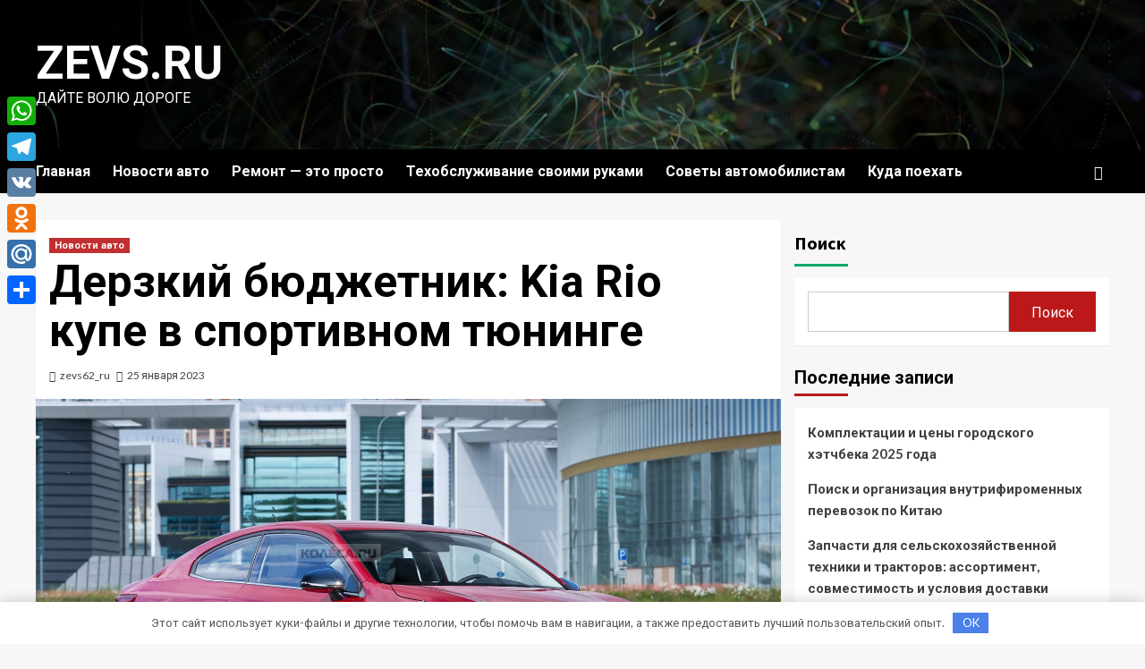

--- FILE ---
content_type: text/html; charset=UTF-8
request_url: https://zevs62.ru/derzkii-budjetnik-kia-rio-kype-v-sportivnom-tuninge/
body_size: 16615
content:
<!doctype html> <html lang="ru-RU"> <head> <meta charset="UTF-8"> <meta name="viewport" content="width=device-width, initial-scale=1"> <link rel="profile" href="http://gmpg.org/xfn/11"> <meta name='robots' content='index, follow, max-image-preview:large, max-snippet:-1, max-video-preview:-1'/> <!-- This site is optimized with the Yoast SEO plugin v20.13 - https://yoast.com/wordpress/plugins/seo/ --> <title>Дерзкий бюджетник: Kia Rio купе в спортивном тюнинге - zevs.ru</title> <link rel="canonical" href="https://zevs62.ru/derzkii-budjetnik-kia-rio-kype-v-sportivnom-tuninge/"/> <meta property="og:locale" content="ru_RU"/> <meta property="og:type" content="article"/> <meta property="og:title" content="Дерзкий бюджетник: Kia Rio купе в спортивном тюнинге - zevs.ru"/> <meta property="og:description" content="Двухдверных кузовов у модели Рио никогда не было, были лишь хэтчбеки, универсал (в первом поколении)..."/> <meta property="og:url" content="https://zevs62.ru/derzkii-budjetnik-kia-rio-kype-v-sportivnom-tuninge/"/> <meta property="og:site_name" content="zevs.ru"/> <meta property="article:published_time" content="2023-01-25T03:18:23+00:00"/> <meta name="author" content="zevs62_ru"/> <meta name="twitter:card" content="summary_large_image"/> <meta name="twitter:label1" content="Написано автором"/> <meta name="twitter:data1" content="zevs62_ru"/> <script type="application/ld+json" class="yoast-schema-graph">{"@context":"https://schema.org","@graph":[{"@type":"WebPage","@id":"https://zevs62.ru/derzkii-budjetnik-kia-rio-kype-v-sportivnom-tuninge/","url":"https://zevs62.ru/derzkii-budjetnik-kia-rio-kype-v-sportivnom-tuninge/","name":"Дерзкий бюджетник: Kia Rio купе в спортивном тюнинге - zevs.ru","isPartOf":{"@id":"https://zevs62.ru/#website"},"primaryImageOfPage":{"@id":"https://zevs62.ru/derzkii-budjetnik-kia-rio-kype-v-sportivnom-tuninge/#primaryimage"},"image":{"@id":"https://zevs62.ru/derzkii-budjetnik-kia-rio-kype-v-sportivnom-tuninge/#primaryimage"},"thumbnailUrl":"https://zevs62.ru/wp-content/uploads/2023/01/derzkij-bjudzhetnik-kia-rio-kupe-v-sportivnom-tjuninge-bd9a200.jpg","datePublished":"2023-01-25T03:18:23+00:00","dateModified":"2023-01-25T03:18:23+00:00","author":{"@id":"https://zevs62.ru/#/schema/person/c5f1d79932dfb7b28430b04d547f49bc"},"breadcrumb":{"@id":"https://zevs62.ru/derzkii-budjetnik-kia-rio-kype-v-sportivnom-tuninge/#breadcrumb"},"inLanguage":"ru-RU","potentialAction":[{"@type":"ReadAction","target":["https://zevs62.ru/derzkii-budjetnik-kia-rio-kype-v-sportivnom-tuninge/"]}]},{"@type":"ImageObject","inLanguage":"ru-RU","@id":"https://zevs62.ru/derzkii-budjetnik-kia-rio-kype-v-sportivnom-tuninge/#primaryimage","url":"https://zevs62.ru/wp-content/uploads/2023/01/derzkij-bjudzhetnik-kia-rio-kupe-v-sportivnom-tjuninge-bd9a200.jpg","contentUrl":"https://zevs62.ru/wp-content/uploads/2023/01/derzkij-bjudzhetnik-kia-rio-kupe-v-sportivnom-tjuninge-bd9a200.jpg","width":1600,"height":900},{"@type":"BreadcrumbList","@id":"https://zevs62.ru/derzkii-budjetnik-kia-rio-kype-v-sportivnom-tuninge/#breadcrumb","itemListElement":[{"@type":"ListItem","position":1,"name":"Главная страница","item":"https://zevs62.ru/"},{"@type":"ListItem","position":2,"name":"Дерзкий бюджетник: Kia Rio купе в спортивном тюнинге"}]},{"@type":"WebSite","@id":"https://zevs62.ru/#website","url":"https://zevs62.ru/","name":"zevs.ru","description":"Дайте волю дороге","potentialAction":[{"@type":"SearchAction","target":{"@type":"EntryPoint","urlTemplate":"https://zevs62.ru/?s={search_term_string}"},"query-input":"required name=search_term_string"}],"inLanguage":"ru-RU"},{"@type":"Person","@id":"https://zevs62.ru/#/schema/person/c5f1d79932dfb7b28430b04d547f49bc","name":"zevs62_ru","image":{"@type":"ImageObject","inLanguage":"ru-RU","@id":"https://zevs62.ru/#/schema/person/image/","url":"https://secure.gravatar.com/avatar/21412cf593664f5ac89f0d6cd19e8275276c77575f1bc428fd9ecc98f240039c?s=96&d=mm&r=g","contentUrl":"https://secure.gravatar.com/avatar/21412cf593664f5ac89f0d6cd19e8275276c77575f1bc428fd9ecc98f240039c?s=96&d=mm&r=g","caption":"zevs62_ru"},"sameAs":["http://zevs62.ru"],"url":"https://zevs62.ru/author/zevs62_ru/"}]}</script> <!-- / Yoast SEO plugin. --> <link rel='dns-prefetch' href='//static.addtoany.com'/> <link rel='dns-prefetch' href='//fonts.googleapis.com'/> <link rel="alternate" type="application/rss+xml" title="zevs.ru &raquo; Лента" href="https://zevs62.ru/feed/"/> <link rel="alternate" type="application/rss+xml" title="zevs.ru &raquo; Лента комментариев" href="https://zevs62.ru/comments/feed/"/> <link rel="alternate" type="application/rss+xml" title="zevs.ru &raquo; Лента комментариев к &laquo;Дерзкий бюджетник: Kia Rio купе в спортивном тюнинге&raquo;" href="https://zevs62.ru/derzkii-budjetnik-kia-rio-kype-v-sportivnom-tuninge/feed/"/> <style id='wp-img-auto-sizes-contain-inline-css' type='text/css'> img:is([sizes=auto i],[sizes^="auto," i]){contain-intrinsic-size:3000px 1500px} /*# sourceURL=wp-img-auto-sizes-contain-inline-css */ </style> <style id='wp-emoji-styles-inline-css' type='text/css'> img.wp-smiley, img.emoji { display: inline !important; border: none !important; box-shadow: none !important; height: 1em !important; width: 1em !important; margin: 0 0.07em !important; vertical-align: -0.1em !important; background: none !important; padding: 0 !important; } /*# sourceURL=wp-emoji-styles-inline-css */ </style> <style id='wp-block-library-inline-css' type='text/css'> :root{--wp-block-synced-color:#7a00df;--wp-block-synced-color--rgb:122,0,223;--wp-bound-block-color:var(--wp-block-synced-color);--wp-editor-canvas-background:#ddd;--wp-admin-theme-color:#007cba;--wp-admin-theme-color--rgb:0,124,186;--wp-admin-theme-color-darker-10:#006ba1;--wp-admin-theme-color-darker-10--rgb:0,107,160.5;--wp-admin-theme-color-darker-20:#005a87;--wp-admin-theme-color-darker-20--rgb:0,90,135;--wp-admin-border-width-focus:2px}@media (min-resolution:192dpi){:root{--wp-admin-border-width-focus:1.5px}}.wp-element-button{cursor:pointer}:root .has-very-light-gray-background-color{background-color:#eee}:root .has-very-dark-gray-background-color{background-color:#313131}:root .has-very-light-gray-color{color:#eee}:root .has-very-dark-gray-color{color:#313131}:root .has-vivid-green-cyan-to-vivid-cyan-blue-gradient-background{background:linear-gradient(135deg,#00d084,#0693e3)}:root .has-purple-crush-gradient-background{background:linear-gradient(135deg,#34e2e4,#4721fb 50%,#ab1dfe)}:root .has-hazy-dawn-gradient-background{background:linear-gradient(135deg,#faaca8,#dad0ec)}:root .has-subdued-olive-gradient-background{background:linear-gradient(135deg,#fafae1,#67a671)}:root .has-atomic-cream-gradient-background{background:linear-gradient(135deg,#fdd79a,#004a59)}:root .has-nightshade-gradient-background{background:linear-gradient(135deg,#330968,#31cdcf)}:root .has-midnight-gradient-background{background:linear-gradient(135deg,#020381,#2874fc)}:root{--wp--preset--font-size--normal:16px;--wp--preset--font-size--huge:42px}.has-regular-font-size{font-size:1em}.has-larger-font-size{font-size:2.625em}.has-normal-font-size{font-size:var(--wp--preset--font-size--normal)}.has-huge-font-size{font-size:var(--wp--preset--font-size--huge)}.has-text-align-center{text-align:center}.has-text-align-left{text-align:left}.has-text-align-right{text-align:right}.has-fit-text{white-space:nowrap!important}#end-resizable-editor-section{display:none}.aligncenter{clear:both}.items-justified-left{justify-content:flex-start}.items-justified-center{justify-content:center}.items-justified-right{justify-content:flex-end}.items-justified-space-between{justify-content:space-between}.screen-reader-text{border:0;clip-path:inset(50%);height:1px;margin:-1px;overflow:hidden;padding:0;position:absolute;width:1px;word-wrap:normal!important}.screen-reader-text:focus{background-color:#ddd;clip-path:none;color:#444;display:block;font-size:1em;height:auto;left:5px;line-height:normal;padding:15px 23px 14px;text-decoration:none;top:5px;width:auto;z-index:100000}html :where(.has-border-color){border-style:solid}html :where([style*=border-top-color]){border-top-style:solid}html :where([style*=border-right-color]){border-right-style:solid}html :where([style*=border-bottom-color]){border-bottom-style:solid}html :where([style*=border-left-color]){border-left-style:solid}html :where([style*=border-width]){border-style:solid}html :where([style*=border-top-width]){border-top-style:solid}html :where([style*=border-right-width]){border-right-style:solid}html :where([style*=border-bottom-width]){border-bottom-style:solid}html :where([style*=border-left-width]){border-left-style:solid}html :where(img[class*=wp-image-]){height:auto;max-width:100%}:where(figure){margin:0 0 1em}html :where(.is-position-sticky){--wp-admin--admin-bar--position-offset:var(--wp-admin--admin-bar--height,0px)}@media screen and (max-width:600px){html :where(.is-position-sticky){--wp-admin--admin-bar--position-offset:0px}}  /*# sourceURL=wp-block-library-inline-css */ </style><style id='wp-block-archives-inline-css' type='text/css'>
.wp-block-archives{box-sizing:border-box}.wp-block-archives-dropdown label{display:block}
/*# sourceURL=https://zevs62.ru/wp-includes/blocks/archives/style.min.css */
</style>
<style id='wp-block-categories-inline-css' type='text/css'>
.wp-block-categories{box-sizing:border-box}.wp-block-categories.alignleft{margin-right:2em}.wp-block-categories.alignright{margin-left:2em}.wp-block-categories.wp-block-categories-dropdown.aligncenter{text-align:center}.wp-block-categories .wp-block-categories__label{display:block;width:100%}
/*# sourceURL=https://zevs62.ru/wp-includes/blocks/categories/style.min.css */
</style>
<style id='wp-block-heading-inline-css' type='text/css'>
h1:where(.wp-block-heading).has-background,h2:where(.wp-block-heading).has-background,h3:where(.wp-block-heading).has-background,h4:where(.wp-block-heading).has-background,h5:where(.wp-block-heading).has-background,h6:where(.wp-block-heading).has-background{padding:1.25em 2.375em}h1.has-text-align-left[style*=writing-mode]:where([style*=vertical-lr]),h1.has-text-align-right[style*=writing-mode]:where([style*=vertical-rl]),h2.has-text-align-left[style*=writing-mode]:where([style*=vertical-lr]),h2.has-text-align-right[style*=writing-mode]:where([style*=vertical-rl]),h3.has-text-align-left[style*=writing-mode]:where([style*=vertical-lr]),h3.has-text-align-right[style*=writing-mode]:where([style*=vertical-rl]),h4.has-text-align-left[style*=writing-mode]:where([style*=vertical-lr]),h4.has-text-align-right[style*=writing-mode]:where([style*=vertical-rl]),h5.has-text-align-left[style*=writing-mode]:where([style*=vertical-lr]),h5.has-text-align-right[style*=writing-mode]:where([style*=vertical-rl]),h6.has-text-align-left[style*=writing-mode]:where([style*=vertical-lr]),h6.has-text-align-right[style*=writing-mode]:where([style*=vertical-rl]){rotate:180deg}
/*# sourceURL=https://zevs62.ru/wp-includes/blocks/heading/style.min.css */
</style>
<style id='wp-block-latest-posts-inline-css' type='text/css'>
.wp-block-latest-posts{box-sizing:border-box}.wp-block-latest-posts.alignleft{margin-right:2em}.wp-block-latest-posts.alignright{margin-left:2em}.wp-block-latest-posts.wp-block-latest-posts__list{list-style:none}.wp-block-latest-posts.wp-block-latest-posts__list li{clear:both;overflow-wrap:break-word}.wp-block-latest-posts.is-grid{display:flex;flex-wrap:wrap}.wp-block-latest-posts.is-grid li{margin:0 1.25em 1.25em 0;width:100%}@media (min-width:600px){.wp-block-latest-posts.columns-2 li{width:calc(50% - .625em)}.wp-block-latest-posts.columns-2 li:nth-child(2n){margin-right:0}.wp-block-latest-posts.columns-3 li{width:calc(33.33333% - .83333em)}.wp-block-latest-posts.columns-3 li:nth-child(3n){margin-right:0}.wp-block-latest-posts.columns-4 li{width:calc(25% - .9375em)}.wp-block-latest-posts.columns-4 li:nth-child(4n){margin-right:0}.wp-block-latest-posts.columns-5 li{width:calc(20% - 1em)}.wp-block-latest-posts.columns-5 li:nth-child(5n){margin-right:0}.wp-block-latest-posts.columns-6 li{width:calc(16.66667% - 1.04167em)}.wp-block-latest-posts.columns-6 li:nth-child(6n){margin-right:0}}:root :where(.wp-block-latest-posts.is-grid){padding:0}:root :where(.wp-block-latest-posts.wp-block-latest-posts__list){padding-left:0}.wp-block-latest-posts__post-author,.wp-block-latest-posts__post-date{display:block;font-size:.8125em}.wp-block-latest-posts__post-excerpt,.wp-block-latest-posts__post-full-content{margin-bottom:1em;margin-top:.5em}.wp-block-latest-posts__featured-image a{display:inline-block}.wp-block-latest-posts__featured-image img{height:auto;max-width:100%;width:auto}.wp-block-latest-posts__featured-image.alignleft{float:left;margin-right:1em}.wp-block-latest-posts__featured-image.alignright{float:right;margin-left:1em}.wp-block-latest-posts__featured-image.aligncenter{margin-bottom:1em;text-align:center}
/*# sourceURL=https://zevs62.ru/wp-includes/blocks/latest-posts/style.min.css */
</style>
<style id='wp-block-search-inline-css' type='text/css'>
.wp-block-search__button{margin-left:10px;word-break:normal}.wp-block-search__button.has-icon{line-height:0}.wp-block-search__button svg{height:1.25em;min-height:24px;min-width:24px;width:1.25em;fill:currentColor;vertical-align:text-bottom}:where(.wp-block-search__button){border:1px solid #ccc;padding:6px 10px}.wp-block-search__inside-wrapper{display:flex;flex:auto;flex-wrap:nowrap;max-width:100%}.wp-block-search__label{width:100%}.wp-block-search.wp-block-search__button-only .wp-block-search__button{box-sizing:border-box;display:flex;flex-shrink:0;justify-content:center;margin-left:0;max-width:100%}.wp-block-search.wp-block-search__button-only .wp-block-search__inside-wrapper{min-width:0!important;transition-property:width}.wp-block-search.wp-block-search__button-only .wp-block-search__input{flex-basis:100%;transition-duration:.3s}.wp-block-search.wp-block-search__button-only.wp-block-search__searchfield-hidden,.wp-block-search.wp-block-search__button-only.wp-block-search__searchfield-hidden .wp-block-search__inside-wrapper{overflow:hidden}.wp-block-search.wp-block-search__button-only.wp-block-search__searchfield-hidden .wp-block-search__input{border-left-width:0!important;border-right-width:0!important;flex-basis:0;flex-grow:0;margin:0;min-width:0!important;padding-left:0!important;padding-right:0!important;width:0!important}:where(.wp-block-search__input){appearance:none;border:1px solid #949494;flex-grow:1;font-family:inherit;font-size:inherit;font-style:inherit;font-weight:inherit;letter-spacing:inherit;line-height:inherit;margin-left:0;margin-right:0;min-width:3rem;padding:8px;text-decoration:unset!important;text-transform:inherit}:where(.wp-block-search__button-inside .wp-block-search__inside-wrapper){background-color:#fff;border:1px solid #949494;box-sizing:border-box;padding:4px}:where(.wp-block-search__button-inside .wp-block-search__inside-wrapper) .wp-block-search__input{border:none;border-radius:0;padding:0 4px}:where(.wp-block-search__button-inside .wp-block-search__inside-wrapper) .wp-block-search__input:focus{outline:none}:where(.wp-block-search__button-inside .wp-block-search__inside-wrapper) :where(.wp-block-search__button){padding:4px 8px}.wp-block-search.aligncenter .wp-block-search__inside-wrapper{margin:auto}.wp-block[data-align=right] .wp-block-search.wp-block-search__button-only .wp-block-search__inside-wrapper{float:right}
/*# sourceURL=https://zevs62.ru/wp-includes/blocks/search/style.min.css */
</style>
<style id='wp-block-group-inline-css' type='text/css'>
.wp-block-group{box-sizing:border-box}:where(.wp-block-group.wp-block-group-is-layout-constrained){position:relative}
/*# sourceURL=https://zevs62.ru/wp-includes/blocks/group/style.min.css */
</style>
<style id='global-styles-inline-css' type='text/css'>
:root{--wp--preset--aspect-ratio--square: 1;--wp--preset--aspect-ratio--4-3: 4/3;--wp--preset--aspect-ratio--3-4: 3/4;--wp--preset--aspect-ratio--3-2: 3/2;--wp--preset--aspect-ratio--2-3: 2/3;--wp--preset--aspect-ratio--16-9: 16/9;--wp--preset--aspect-ratio--9-16: 9/16;--wp--preset--color--black: #000000;--wp--preset--color--cyan-bluish-gray: #abb8c3;--wp--preset--color--white: #ffffff;--wp--preset--color--pale-pink: #f78da7;--wp--preset--color--vivid-red: #cf2e2e;--wp--preset--color--luminous-vivid-orange: #ff6900;--wp--preset--color--luminous-vivid-amber: #fcb900;--wp--preset--color--light-green-cyan: #7bdcb5;--wp--preset--color--vivid-green-cyan: #00d084;--wp--preset--color--pale-cyan-blue: #8ed1fc;--wp--preset--color--vivid-cyan-blue: #0693e3;--wp--preset--color--vivid-purple: #9b51e0;--wp--preset--gradient--vivid-cyan-blue-to-vivid-purple: linear-gradient(135deg,rgb(6,147,227) 0%,rgb(155,81,224) 100%);--wp--preset--gradient--light-green-cyan-to-vivid-green-cyan: linear-gradient(135deg,rgb(122,220,180) 0%,rgb(0,208,130) 100%);--wp--preset--gradient--luminous-vivid-amber-to-luminous-vivid-orange: linear-gradient(135deg,rgb(252,185,0) 0%,rgb(255,105,0) 100%);--wp--preset--gradient--luminous-vivid-orange-to-vivid-red: linear-gradient(135deg,rgb(255,105,0) 0%,rgb(207,46,46) 100%);--wp--preset--gradient--very-light-gray-to-cyan-bluish-gray: linear-gradient(135deg,rgb(238,238,238) 0%,rgb(169,184,195) 100%);--wp--preset--gradient--cool-to-warm-spectrum: linear-gradient(135deg,rgb(74,234,220) 0%,rgb(151,120,209) 20%,rgb(207,42,186) 40%,rgb(238,44,130) 60%,rgb(251,105,98) 80%,rgb(254,248,76) 100%);--wp--preset--gradient--blush-light-purple: linear-gradient(135deg,rgb(255,206,236) 0%,rgb(152,150,240) 100%);--wp--preset--gradient--blush-bordeaux: linear-gradient(135deg,rgb(254,205,165) 0%,rgb(254,45,45) 50%,rgb(107,0,62) 100%);--wp--preset--gradient--luminous-dusk: linear-gradient(135deg,rgb(255,203,112) 0%,rgb(199,81,192) 50%,rgb(65,88,208) 100%);--wp--preset--gradient--pale-ocean: linear-gradient(135deg,rgb(255,245,203) 0%,rgb(182,227,212) 50%,rgb(51,167,181) 100%);--wp--preset--gradient--electric-grass: linear-gradient(135deg,rgb(202,248,128) 0%,rgb(113,206,126) 100%);--wp--preset--gradient--midnight: linear-gradient(135deg,rgb(2,3,129) 0%,rgb(40,116,252) 100%);--wp--preset--font-size--small: 13px;--wp--preset--font-size--medium: 20px;--wp--preset--font-size--large: 36px;--wp--preset--font-size--x-large: 42px;--wp--preset--spacing--20: 0.44rem;--wp--preset--spacing--30: 0.67rem;--wp--preset--spacing--40: 1rem;--wp--preset--spacing--50: 1.5rem;--wp--preset--spacing--60: 2.25rem;--wp--preset--spacing--70: 3.38rem;--wp--preset--spacing--80: 5.06rem;--wp--preset--shadow--natural: 6px 6px 9px rgba(0, 0, 0, 0.2);--wp--preset--shadow--deep: 12px 12px 50px rgba(0, 0, 0, 0.4);--wp--preset--shadow--sharp: 6px 6px 0px rgba(0, 0, 0, 0.2);--wp--preset--shadow--outlined: 6px 6px 0px -3px rgb(255, 255, 255), 6px 6px rgb(0, 0, 0);--wp--preset--shadow--crisp: 6px 6px 0px rgb(0, 0, 0);}:where(.is-layout-flex){gap: 0.5em;}:where(.is-layout-grid){gap: 0.5em;}body .is-layout-flex{display: flex;}.is-layout-flex{flex-wrap: wrap;align-items: center;}.is-layout-flex > :is(*, div){margin: 0;}body .is-layout-grid{display: grid;}.is-layout-grid > :is(*, div){margin: 0;}:where(.wp-block-columns.is-layout-flex){gap: 2em;}:where(.wp-block-columns.is-layout-grid){gap: 2em;}:where(.wp-block-post-template.is-layout-flex){gap: 1.25em;}:where(.wp-block-post-template.is-layout-grid){gap: 1.25em;}.has-black-color{color: var(--wp--preset--color--black) !important;}.has-cyan-bluish-gray-color{color: var(--wp--preset--color--cyan-bluish-gray) !important;}.has-white-color{color: var(--wp--preset--color--white) !important;}.has-pale-pink-color{color: var(--wp--preset--color--pale-pink) !important;}.has-vivid-red-color{color: var(--wp--preset--color--vivid-red) !important;}.has-luminous-vivid-orange-color{color: var(--wp--preset--color--luminous-vivid-orange) !important;}.has-luminous-vivid-amber-color{color: var(--wp--preset--color--luminous-vivid-amber) !important;}.has-light-green-cyan-color{color: var(--wp--preset--color--light-green-cyan) !important;}.has-vivid-green-cyan-color{color: var(--wp--preset--color--vivid-green-cyan) !important;}.has-pale-cyan-blue-color{color: var(--wp--preset--color--pale-cyan-blue) !important;}.has-vivid-cyan-blue-color{color: var(--wp--preset--color--vivid-cyan-blue) !important;}.has-vivid-purple-color{color: var(--wp--preset--color--vivid-purple) !important;}.has-black-background-color{background-color: var(--wp--preset--color--black) !important;}.has-cyan-bluish-gray-background-color{background-color: var(--wp--preset--color--cyan-bluish-gray) !important;}.has-white-background-color{background-color: var(--wp--preset--color--white) !important;}.has-pale-pink-background-color{background-color: var(--wp--preset--color--pale-pink) !important;}.has-vivid-red-background-color{background-color: var(--wp--preset--color--vivid-red) !important;}.has-luminous-vivid-orange-background-color{background-color: var(--wp--preset--color--luminous-vivid-orange) !important;}.has-luminous-vivid-amber-background-color{background-color: var(--wp--preset--color--luminous-vivid-amber) !important;}.has-light-green-cyan-background-color{background-color: var(--wp--preset--color--light-green-cyan) !important;}.has-vivid-green-cyan-background-color{background-color: var(--wp--preset--color--vivid-green-cyan) !important;}.has-pale-cyan-blue-background-color{background-color: var(--wp--preset--color--pale-cyan-blue) !important;}.has-vivid-cyan-blue-background-color{background-color: var(--wp--preset--color--vivid-cyan-blue) !important;}.has-vivid-purple-background-color{background-color: var(--wp--preset--color--vivid-purple) !important;}.has-black-border-color{border-color: var(--wp--preset--color--black) !important;}.has-cyan-bluish-gray-border-color{border-color: var(--wp--preset--color--cyan-bluish-gray) !important;}.has-white-border-color{border-color: var(--wp--preset--color--white) !important;}.has-pale-pink-border-color{border-color: var(--wp--preset--color--pale-pink) !important;}.has-vivid-red-border-color{border-color: var(--wp--preset--color--vivid-red) !important;}.has-luminous-vivid-orange-border-color{border-color: var(--wp--preset--color--luminous-vivid-orange) !important;}.has-luminous-vivid-amber-border-color{border-color: var(--wp--preset--color--luminous-vivid-amber) !important;}.has-light-green-cyan-border-color{border-color: var(--wp--preset--color--light-green-cyan) !important;}.has-vivid-green-cyan-border-color{border-color: var(--wp--preset--color--vivid-green-cyan) !important;}.has-pale-cyan-blue-border-color{border-color: var(--wp--preset--color--pale-cyan-blue) !important;}.has-vivid-cyan-blue-border-color{border-color: var(--wp--preset--color--vivid-cyan-blue) !important;}.has-vivid-purple-border-color{border-color: var(--wp--preset--color--vivid-purple) !important;}.has-vivid-cyan-blue-to-vivid-purple-gradient-background{background: var(--wp--preset--gradient--vivid-cyan-blue-to-vivid-purple) !important;}.has-light-green-cyan-to-vivid-green-cyan-gradient-background{background: var(--wp--preset--gradient--light-green-cyan-to-vivid-green-cyan) !important;}.has-luminous-vivid-amber-to-luminous-vivid-orange-gradient-background{background: var(--wp--preset--gradient--luminous-vivid-amber-to-luminous-vivid-orange) !important;}.has-luminous-vivid-orange-to-vivid-red-gradient-background{background: var(--wp--preset--gradient--luminous-vivid-orange-to-vivid-red) !important;}.has-very-light-gray-to-cyan-bluish-gray-gradient-background{background: var(--wp--preset--gradient--very-light-gray-to-cyan-bluish-gray) !important;}.has-cool-to-warm-spectrum-gradient-background{background: var(--wp--preset--gradient--cool-to-warm-spectrum) !important;}.has-blush-light-purple-gradient-background{background: var(--wp--preset--gradient--blush-light-purple) !important;}.has-blush-bordeaux-gradient-background{background: var(--wp--preset--gradient--blush-bordeaux) !important;}.has-luminous-dusk-gradient-background{background: var(--wp--preset--gradient--luminous-dusk) !important;}.has-pale-ocean-gradient-background{background: var(--wp--preset--gradient--pale-ocean) !important;}.has-electric-grass-gradient-background{background: var(--wp--preset--gradient--electric-grass) !important;}.has-midnight-gradient-background{background: var(--wp--preset--gradient--midnight) !important;}.has-small-font-size{font-size: var(--wp--preset--font-size--small) !important;}.has-medium-font-size{font-size: var(--wp--preset--font-size--medium) !important;}.has-large-font-size{font-size: var(--wp--preset--font-size--large) !important;}.has-x-large-font-size{font-size: var(--wp--preset--font-size--x-large) !important;}
/*# sourceURL=global-styles-inline-css */
</style>
 <style id='classic-theme-styles-inline-css' type='text/css'> /*! This file is auto-generated */ .wp-block-button__link{color:#fff;background-color:#32373c;border-radius:9999px;box-shadow:none;text-decoration:none;padding:calc(.667em + 2px) calc(1.333em + 2px);font-size:1.125em}.wp-block-file__button{background:#32373c;color:#fff;text-decoration:none} /*# sourceURL=/wp-includes/css/classic-themes.min.css */ </style> <link rel='stylesheet' id='ez-toc-css' href='https://zevs62.ru/wp-content/plugins/easy-table-of-contents/assets/css/screen.min.css' type='text/css' media='all'/> <style id='ez-toc-inline-css' type='text/css'> div#ez-toc-container p.ez-toc-title {font-size: 120%;}div#ez-toc-container p.ez-toc-title {font-weight: 500;}div#ez-toc-container ul li {font-size: 95%;}div#ez-toc-container nav ul ul li ul li {font-size: 90%!important;} .ez-toc-container-direction {direction: ltr;}.ez-toc-counter ul{counter-reset: item ;}.ez-toc-counter nav ul li a::before {content: counters(item, ".", decimal) ". ";display: inline-block;counter-increment: item;flex-grow: 0;flex-shrink: 0;margin-right: .2em; float: left; }.ez-toc-widget-direction {direction: ltr;}.ez-toc-widget-container ul{counter-reset: item ;}.ez-toc-widget-container nav ul li a::before {content: counters(item, ".", decimal) ". ";display: inline-block;counter-increment: item;flex-grow: 0;flex-shrink: 0;margin-right: .2em; float: left; } /*# sourceURL=ez-toc-inline-css */ </style> <link rel='stylesheet' id='newsment-google-fonts-css' href='https://fonts.googleapis.com/css?family=Roboto:100,300,400,500,700' type='text/css' media='all'/> <link rel='stylesheet' id='bootstrap-css' href='https://zevs62.ru/wp-content/themes/covernews/assets/bootstrap/css/bootstrap.min.css' type='text/css' media='all'/> <link rel='stylesheet' id='covernews-style-css' href='https://zevs62.ru/wp-content/themes/covernews/style.css' type='text/css' media='all'/> <link rel='stylesheet' id='newsment-css' href='https://zevs62.ru/wp-content/themes/newsment/style.css' type='text/css' media='all'/> <link rel='stylesheet' id='covernews-icons-css' href='https://zevs62.ru/wp-content/themes/covernews/assets/covernews-icons/style.css' type='text/css' media='all'/> <link rel='stylesheet' id='covernews-google-fonts-css' href='https://fonts.googleapis.com/css?family=Source%20Sans%20Pro:400,700|Lato:400,700&#038;subset=latin,latin-ext' type='text/css' media='all'/> <link rel='stylesheet' id='addtoany-css' href='https://zevs62.ru/wp-content/plugins/add-to-any/addtoany.min.css' type='text/css' media='all'/> <style id='addtoany-inline-css' type='text/css'> @media screen and (max-width:980px){ .a2a_floating_style.a2a_vertical_style{display:none;} } /*# sourceURL=addtoany-inline-css */ </style> <script type="text/javascript" id="addtoany-core-js-before">
/* <![CDATA[ */
window.a2a_config=window.a2a_config||{};a2a_config.callbacks=[];a2a_config.overlays=[];a2a_config.templates={};a2a_localize = {
	Share: "Отправить",
	Save: "Сохранить",
	Subscribe: "Подписаться",
	Email: "E-mail",
	Bookmark: "В закладки!",
	ShowAll: "Показать все",
	ShowLess: "Показать остальное",
	FindServices: "Найти сервис(ы)",
	FindAnyServiceToAddTo: "Найти сервис и добавить",
	PoweredBy: "Работает на",
	ShareViaEmail: "Поделиться по электронной почте",
	SubscribeViaEmail: "Подписаться по электронной почте",
	BookmarkInYourBrowser: "Добавить в закладки",
	BookmarkInstructions: "Нажмите Ctrl+D или \u2318+D, чтобы добавить страницу в закладки",
	AddToYourFavorites: "Добавить в Избранное",
	SendFromWebOrProgram: "Отправлять с любого email-адреса или email-программы",
	EmailProgram: "Почтовая программа",
	More: "Подробнее&#8230;",
	ThanksForSharing: "Спасибо, что поделились!",
	ThanksForFollowing: "Спасибо за подписку!"
};


//# sourceURL=addtoany-core-js-before
/* ]]> */
</script> <script type="text/javascript" async src="https://static.addtoany.com/menu/page.js" id="addtoany-core-js"></script> <script type="text/javascript" src="https://zevs62.ru/wp-includes/js/jquery/jquery.min.js" id="jquery-core-js"></script> <script type="text/javascript" src="https://zevs62.ru/wp-includes/js/jquery/jquery-migrate.min.js" id="jquery-migrate-js"></script> <script type="text/javascript" async src="https://zevs62.ru/wp-content/plugins/add-to-any/addtoany.min.js" id="addtoany-jquery-js"></script> <script type="text/javascript" id="ez-toc-scroll-scriptjs-js-after">
/* <![CDATA[ */
jQuery(document).ready(function(){document.querySelectorAll(".ez-toc-section").forEach(t=>{t.setAttribute("ez-toc-data-id","#"+decodeURI(t.getAttribute("id")))}),jQuery("a.ez-toc-link").click(function(){let t=jQuery(this).attr("href"),e=jQuery("#wpadminbar"),i=0;30>30&&(i=30),e.length&&(i+=e.height()),jQuery('[ez-toc-data-id="'+decodeURI(t)+'"]').length>0&&(i=jQuery('[ez-toc-data-id="'+decodeURI(t)+'"]').offset().top-i),jQuery("html, body").animate({scrollTop:i},500)})});
//# sourceURL=ez-toc-scroll-scriptjs-js-after
/* ]]> */
</script> <!-- Yandex.Metrika counter --> <script type="text/javascript" >
   (function(m,e,t,r,i,k,a){m[i]=m[i]||function(){(m[i].a=m[i].a||[]).push(arguments)};
   m[i].l=1*new Date();
   for (var j = 0; j < document.scripts.length; j++) {if (document.scripts[j].src === r) { return; }}
   k=e.createElement(t),a=e.getElementsByTagName(t)[0],k.async=1,k.src=r,a.parentNode.insertBefore(k,a)})
   (window, document, "script", "https://mc.yandex.ru/metrika/tag.js", "ym");

   ym(103356815, "init", {
        clickmap:true,
        trackLinks:true,
        accurateTrackBounce:true
   });
</script> <noscript><div><img src="https://mc.yandex.ru/watch/103356815" style="position:absolute; left:-9999px;" alt=""/></div></noscript> <!-- /Yandex.Metrika counter --><link rel="pingback" href="https://zevs62.ru/xmlrpc.php"> <style type="text/css"> .site-title a, .site-header .site-branding .site-title a:visited, .site-header .site-branding .site-title a:hover, .site-description { color: #ffffff; } .site-branding .site-title { font-size: 52px; } @media only screen and (max-width: 640px) { .header-layout-3 .site-header .site-branding .site-title, .site-branding .site-title { font-size: 60px; } } @media only screen and (max-width: 375px) { .header-layout-3 .site-header .site-branding .site-title, .site-branding .site-title { font-size: 50px; } } @media (min-width: 768px){ .elementor-default .elementor-section.elementor-section-full_width > .elementor-container, .elementor-page .elementor-section.elementor-section-full_width > .elementor-container, .elementor-default .elementor-section.elementor-section-boxed > .elementor-container, .elementor-page .elementor-section.elementor-section-boxed > .elementor-container { max-width: 730px; } } @media (min-width: 992px){ .elementor-default .elementor-section.elementor-section-full_width > .elementor-container, .elementor-page .elementor-section.elementor-section-full_width > .elementor-container, .elementor-default .elementor-section.elementor-section-boxed > .elementor-container, .elementor-page .elementor-section.elementor-section-boxed > .elementor-container { max-width: 950px; } } @media only screen and (min-width: 1401px){ .elementor-default .elementor-section.elementor-section-full_width > .elementor-container, .elementor-page .elementor-section.elementor-section-full_width > .elementor-container, .elementor-default .elementor-section.elementor-section-boxed > .elementor-container, .elementor-page .elementor-section.elementor-section-boxed > .elementor-container { max-width: 1180px; } } @media only screen and (min-width: 1200px) and (max-width: 1400px){ .elementor-default .elementor-section.elementor-section-full_width > .elementor-container, .elementor-page .elementor-section.elementor-section-full_width > .elementor-container, .elementor-default .elementor-section.elementor-section-boxed > .elementor-container, .elementor-page .elementor-section.elementor-section-boxed > .elementor-container { max-width: 1160px; } } @media (min-width: 1680px){ .elementor-default .elementor-section.elementor-section-full_width > .elementor-container, .elementor-page .elementor-section.elementor-section-full_width > .elementor-container, .elementor-default .elementor-section.elementor-section-boxed > .elementor-container, .elementor-page .elementor-section.elementor-section-boxed > .elementor-container { max-width: 1580px; } } .align-content-left .elementor-section-stretched, .align-content-right .elementor-section-stretched { max-width: 100%; left: 0 !important; } </style> <link rel="icon" href="https://zevs62.ru/wp-content/uploads/2023/08/icons8-auto-96-3.png" sizes="32x32"/> <link rel="icon" href="https://zevs62.ru/wp-content/uploads/2023/08/icons8-auto-96-3.png" sizes="192x192"/> <link rel="apple-touch-icon" href="https://zevs62.ru/wp-content/uploads/2023/08/icons8-auto-96-3.png"/> <meta name="msapplication-TileImage" content="https://zevs62.ru/wp-content/uploads/2023/08/icons8-auto-96-3.png"/> <style>.clearfy-cookie { position:fixed; left:0; right:0; bottom:0; padding:12px; color:#555555; background:#ffffff; -webkit-box-shadow:0 0 15px rgba(0,0,0,.2); -moz-box-shadow:0 0 15px rgba(0,0,0,.2); box-shadow:0 0 15px rgba(0,0,0,.2); z-index:9999; font-size: 13px; transition: .3s; }.clearfy-cookie--left { left: 20px; bottom: 20px; right: auto; max-width: 400px; margin-right: 20px; }.clearfy-cookie--right { left: auto; bottom: 20px; right: 20px; max-width: 400px; margin-left: 20px; }.clearfy-cookie.clearfy-cookie-hide { transform: translateY(150%) translateZ(0); opacity: 0; }.clearfy-cookie-container { max-width:1170px; margin:0 auto; text-align:center; }.clearfy-cookie-accept { background:#4b81e8; color:#fff; border:0; padding:.4em .8em; margin: 0 .5em; font-size: 13px; cursor: pointer; }.clearfy-cookie-accept:hover,.clearfy-cookie-accept:focus { opacity: .9; }</style> <meta name="yandex-verification" content="0cd0576e3c4111fb"/> <meta name="google-site-verification" content="8c971n2N5yxM_V8f9myxGkPe7fgOXiSa81fyVcT8qsU"/> </head> <body class="wp-singular post-template-default single single-post postid-338 single-format-standard wp-embed-responsive wp-theme-covernews wp-child-theme-newsment default-content-layout scrollup-sticky-header aft-sticky-header aft-sticky-sidebar default aft-main-banner-slider-editors-picks-trending single-content-mode-default header-image-default align-content-left aft-and"> <div id="af-preloader"> <div id="loader-wrapper"> <div id="loader"></div> </div> </div> <div id="page" class="site"> <a class="skip-link screen-reader-text" href="#content">Перейти к содержимому</a> <div class="header-layout-1"> <header id="masthead" class="site-header"> <div class="masthead-banner data-bg" data-background="https://zevs62.ru/wp-content/themes/newsment/assets/img/default-header-image.jpeg"> <div class="container"> <div class="row"> <div class="col-md-4"> <div class="site-branding"> <p class="site-title font-family-1"> <a href="https://zevs62.ru/" rel="home">zevs.ru</a> </p> <p class="site-description">Дайте волю дороге</p> </div> </div> <div class="col-md-8"> </div> </div> </div> </div> <nav id="site-navigation" class="main-navigation"> <div class="container"> <div class="row"> <div class="kol-12"> <div class="navigation-container"> <div class="main-navigation-container-items-wrapper"> <span class="toggle-menu" aria-controls="primary-menu" aria-expanded="false"> <a href="javascript:void(0)" class="aft-void-menu"> <span class="screen-reader-text">Основное меню</span> <i class="ham"></i> </a> </span> <span class="af-mobile-site-title-wrap"> <p class="site-title font-family-1"> <a href="https://zevs62.ru/" rel="home">zevs.ru</a> </p> </span> <div class="menu main-menu"><ul id="primary-menu" class="menu"><li id="menu-item-450" class="menu-item menu-item-type-custom menu-item-object-custom menu-item-home menu-item-450"><a href="https://zevs62.ru/">Главная</a></li> <li id="menu-item-452" class="menu-item menu-item-type-taxonomy menu-item-object-category current-post-ancestor current-menu-parent current-post-parent menu-item-452"><a href="https://zevs62.ru/category/novosti-avto/">Новости авто</a></li> <li id="menu-item-453" class="menu-item menu-item-type-taxonomy menu-item-object-category menu-item-453"><a href="https://zevs62.ru/category/remont-eto-prosto/">Ремонт &#8212; это просто</a></li> <li id="menu-item-455" class="menu-item menu-item-type-taxonomy menu-item-object-category menu-item-455"><a href="https://zevs62.ru/category/tehobsluzhivanie-svoimi-rukami/">Техобслуживание своими руками</a></li> <li id="menu-item-454" class="menu-item menu-item-type-taxonomy menu-item-object-category menu-item-454"><a href="https://zevs62.ru/category/sovety-avtomobilistam/">Советы автомобилистам</a></li> <li id="menu-item-451" class="menu-item menu-item-type-taxonomy menu-item-object-category menu-item-451"><a href="https://zevs62.ru/category/kuda-poehat/">Куда поехать</a></li> </ul></div> </div> <div class="cart-search"> <div class="af-search-wrap"> <div class="search-overlay"> <a href="#" title="Search" class="search-icon"> <i class="fa fa-search"></i> </a> <div class="af-search-form"> <form role="search" method="get" class="search-form" action="https://zevs62.ru/"> <label> <span class="screen-reader-text">Найти:</span> <input type="search" class="search-field" placeholder="Поиск&hellip;" value="" name="s"/> </label> <input type="submit" class="search-submit" value="Поиск"/> </form> </div> </div> </div> </div> </div> </div> </div> </div> </nav> </header> </div> <div id="content" class="container"> <div class="section-block-upper row"> <div id="primary" class="content-area"> <main id="main" class="site-main"> <article id="post-338" class="af-single-article post-338 post type-post status-publish format-standard has-post-thumbnail hentry category-novosti-avto"> <div class="entry-content-wrap"> <header class="entry-header"> <div class="header-details-wrapper"> <div class="entry-header-details"> <div class="figure-categories figure-categories-bg"> <ul class="cat-links"><li class="meta-category"> <a class="covernews-categories category-color-1" href="https://zevs62.ru/category/novosti-avto/" alt="Посмотреть все записи в Новости авто"> Новости авто </a> </li></ul> </div> <h1 class="entry-title">Дерзкий бюджетник: Kia Rio купе в спортивном тюнинге</h1> <span class="author-links"> <span class="item-metadata posts-author"> <i class="far fa-user-circle"></i> <a href="https://zevs62.ru/author/zevs62_ru/"> zevs62_ru </a> </span> <span class="item-metadata posts-date"> <i class="far fa-clock"></i> <a href="https://zevs62.ru/2023/01/"> 25 января 2023 </a> </span> </span> </div> </div> <div class="aft-post-thumbnail-wrapper"> <div class="post-thumbnail full-width-image"> <img width="640" height="360" src="https://zevs62.ru/wp-content/uploads/2023/01/derzkij-bjudzhetnik-kia-rio-kupe-v-sportivnom-tjuninge-bd9a200-1024x576.jpg" class="attachment-large size-large wp-post-image" alt="" decoding="async" fetchpriority="high" srcset="https://zevs62.ru/wp-content/uploads/2023/01/derzkij-bjudzhetnik-kia-rio-kupe-v-sportivnom-tjuninge-bd9a200-1024x576.jpg 1024w, https://zevs62.ru/wp-content/uploads/2023/01/derzkij-bjudzhetnik-kia-rio-kupe-v-sportivnom-tjuninge-bd9a200-300x169.jpg 300w, https://zevs62.ru/wp-content/uploads/2023/01/derzkij-bjudzhetnik-kia-rio-kupe-v-sportivnom-tjuninge-bd9a200-768x432.jpg 768w, https://zevs62.ru/wp-content/uploads/2023/01/derzkij-bjudzhetnik-kia-rio-kupe-v-sportivnom-tjuninge-bd9a200-1536x864.jpg 1536w, https://zevs62.ru/wp-content/uploads/2023/01/derzkij-bjudzhetnik-kia-rio-kupe-v-sportivnom-tjuninge-bd9a200.jpg 1600w" sizes="(max-width: 640px) 100vw, 640px"/> </div> </div> </header><!-- .entry-header --> <div class="entry-content"> <p>Двухдверных кузовов у модели Рио никогда не было, были лишь хэтчбеки, универсал (в первом поколении) и седаны. Однако подобная модель присутствовала в гамме более крупного Cerato и носила имя Koup. Рио — модель бюджетная, производство трёхдверного кузова потребовало бы много изменений, а сейчас производители во всём мире стремятся к удешевлению и унификации, так что шансы пойти в серию околонулевые. И всё же — почему бы не помечтать? Автомобиль на рендерах имеет заниженный уровень крыши и уменьшенный дорожный просвет. Он получил новый передний бампер, фары с иным наполнением и зеркала на ножках.</p><source srcset="https://kolesa-uploads.ru/-/77f607fa-4bee-4a24-b658-2f2ea286f770/kia-rio-coupe-front1.jpg.webp" type="image/webp"/><source srcset="https://kolesa-uploads.ru/-/77f607fa-4bee-4a24-b658-2f2ea286f770/kia-rio-coupe-front1.jpg" type="image/jpeg"/><img decoding="async" class="aligncenter" src="/wp-content/uploads/2023/01/derzkij-bjudzhetnik-kia-rio-kupe-v-sportivnom-tjuninge-bd9a200.jpg" alt="Дерзкий бюджетник: Kia Rio купе в спортивном тюнинге"/> </p> <p>Двери сделаны без оконных рамок, перед ними появились контрастные воздуховоды. Задние стойки сделаны более толстыми, а крышка багажника стала более рельефной. Купе получило новый задний бампер с встроенными в него четырьмя патрубками выхлопной системы и колёса большего диаметра.</p><source srcset="https://kolesa-uploads.ru/-/2066fee6-d28b-492a-bef0-dcfdf0c3bd7d/kia-rio-coupe-rear3.jpg.webp" type="image/webp"/><source srcset="https://kolesa-uploads.ru/-/2066fee6-d28b-492a-bef0-dcfdf0c3bd7d/kia-rio-coupe-rear3.jpg" type="image/jpeg"/><p>Сегодня в России Kia Rio в кузове седан можно приобрести за 724 900 рублей (1.4 МТ, 100 л.с.). Версия с «автоматом» ровно на сто тысяч дороже – 824 900 руб. С этой же отметки начинаются цены на кросс-хэтчбек X-Line с тем же двигателем и «механикой».</p> <p>Напомним, на днях мы провели первый тест-драйв обновлённого кроссовера Kia Sportage.</p> <p><noindex><a rel="nofollow noopener noreferrer" href="https://www.kolesa.ru/news/derzkij-byudzhetnik-kia-rio-kupe-v-sportivnom-tyuninge">Источник</a></noindex><br/> Спасибо за чтение!</p> <div class="post-item-metadata entry-meta"> </div> </div><!-- .entry-content --> </div> <div class="promotionspace enable-promotionspace"> <div class="em-reated-posts col-ten"> <div class="row"> <h3 class="related-title"> Больше историй </h3> <div class="row"> <div class="col-sm-4 latest-posts-grid" data-mh="latest-posts-grid"> <div class="spotlight-post"> <figure class="categorised-article inside-img"> <div class="categorised-article-wrapper"> <div class="data-bg-hover data-bg-categorised read-bg-img"> <a href="https://zevs62.ru/poisk-i-organizaciya-vnutrifiromennyh-perevozok-po-kitaju/"> <img width="300" height="300" src="https://zevs62.ru/wp-content/uploads/2025/12/cover-300x300.jpg" class="attachment-medium size-medium wp-post-image" alt="Поиск и организация внутрифироменных перевозок по Китаю" decoding="async" srcset="https://zevs62.ru/wp-content/uploads/2025/12/cover-300x300.jpg 300w, https://zevs62.ru/wp-content/uploads/2025/12/cover-150x150.jpg 150w, https://zevs62.ru/wp-content/uploads/2025/12/cover-768x768.jpg 768w, https://zevs62.ru/wp-content/uploads/2025/12/cover.jpg 1024w" sizes="(max-width: 300px) 100vw, 300px"/> </a> </div> </div> <div class="figure-categories figure-categories-bg"> <ul class="cat-links"><li class="meta-category"> <a class="covernews-categories category-color-1" href="https://zevs62.ru/category/novosti-avto/" alt="Посмотреть все записи в Новости авто"> Новости авто </a> </li></ul> </div> </figure> <figcaption> <h3 class="article-title article-title-1"> <a href="https://zevs62.ru/poisk-i-organizaciya-vnutrifiromennyh-perevozok-po-kitaju/"> Поиск и организация внутрифироменных перевозок по Китаю </a> </h3> <div class="grid-item-metadata"> <span class="author-links"> <span class="item-metadata posts-author"> <i class="far fa-user-circle"></i> <a href="https://zevs62.ru/author/zevs62_ru/"> zevs62_ru </a> </span> <span class="item-metadata posts-date"> <i class="far fa-clock"></i> <a href="https://zevs62.ru/2025/12/"> 19 декабря 2025 </a> </span> </span> </div> </figcaption> </div> </div> <div class="col-sm-4 latest-posts-grid" data-mh="latest-posts-grid"> <div class="spotlight-post"> <figure class="categorised-article inside-img"> <div class="categorised-article-wrapper"> <div class="data-bg-hover data-bg-categorised read-bg-img"> <a href="https://zevs62.ru/zapchasti-dlya-selskohozyajstvennoj-tehniki-i-traktorov-assortiment-sovmestimost-i-usloviya-dostavki/"> <img width="300" height="300" src="https://zevs62.ru/wp-content/uploads/2025/11/cover-300x300.jpg" class="attachment-medium size-medium wp-post-image" alt="Запчасти для сельскохозяйственной техники и тракторов: ассортимент, совместимость и условия доставки" decoding="async" loading="lazy" srcset="https://zevs62.ru/wp-content/uploads/2025/11/cover-300x300.jpg 300w, https://zevs62.ru/wp-content/uploads/2025/11/cover-150x150.jpg 150w, https://zevs62.ru/wp-content/uploads/2025/11/cover-768x768.jpg 768w, https://zevs62.ru/wp-content/uploads/2025/11/cover.jpg 1024w" sizes="auto, (max-width: 300px) 100vw, 300px"/> </a> </div> </div> <div class="figure-categories figure-categories-bg"> <ul class="cat-links"><li class="meta-category"> <a class="covernews-categories category-color-1" href="https://zevs62.ru/category/novosti-avto/" alt="Посмотреть все записи в Новости авто"> Новости авто </a> </li></ul> </div> </figure> <figcaption> <h3 class="article-title article-title-1"> <a href="https://zevs62.ru/zapchasti-dlya-selskohozyajstvennoj-tehniki-i-traktorov-assortiment-sovmestimost-i-usloviya-dostavki/"> Запчасти для сельскохозяйственной техники и тракторов: ассортимент, совместимость и условия доставки </a> </h3> <div class="grid-item-metadata"> <span class="author-links"> <span class="item-metadata posts-author"> <i class="far fa-user-circle"></i> <a href="https://zevs62.ru/author/zevs62_ru/"> zevs62_ru </a> </span> <span class="item-metadata posts-date"> <i class="far fa-clock"></i> <a href="https://zevs62.ru/2025/11/"> 17 ноября 2025 </a> </span> </span> </div> </figcaption> </div> </div> <div class="col-sm-4 latest-posts-grid" data-mh="latest-posts-grid"> <div class="spotlight-post"> <figure class="categorised-article inside-img"> <div class="categorised-article-wrapper"> <div class="data-bg-hover data-bg-categorised read-bg-img"> <a href="https://zevs62.ru/vidy-stroitelnyh-materialov-svojstva-oblasti-primeneniya-i-kriterii-vybora/"> <img width="300" height="300" src="https://zevs62.ru/wp-content/uploads/2025/10/cover-300x300.jpg" class="attachment-medium size-medium wp-post-image" alt="Виды строительных материалов: свойства, области применения и критерии выбора" decoding="async" loading="lazy" srcset="https://zevs62.ru/wp-content/uploads/2025/10/cover-300x300.jpg 300w, https://zevs62.ru/wp-content/uploads/2025/10/cover-150x150.jpg 150w, https://zevs62.ru/wp-content/uploads/2025/10/cover-768x768.jpg 768w, https://zevs62.ru/wp-content/uploads/2025/10/cover.jpg 1024w" sizes="auto, (max-width: 300px) 100vw, 300px"/> </a> </div> </div> <div class="figure-categories figure-categories-bg"> <ul class="cat-links"><li class="meta-category"> <a class="covernews-categories category-color-1" href="https://zevs62.ru/category/novosti-avto/" alt="Посмотреть все записи в Новости авто"> Новости авто </a> </li></ul> </div> </figure> <figcaption> <h3 class="article-title article-title-1"> <a href="https://zevs62.ru/vidy-stroitelnyh-materialov-svojstva-oblasti-primeneniya-i-kriterii-vybora/"> Виды строительных материалов: свойства, области применения и критерии выбора </a> </h3> <div class="grid-item-metadata"> <span class="author-links"> <span class="item-metadata posts-author"> <i class="far fa-user-circle"></i> <a href="https://zevs62.ru/author/zevs62_ru/"> zevs62_ru </a> </span> <span class="item-metadata posts-date"> <i class="far fa-clock"></i> <a href="https://zevs62.ru/2025/10/"> 25 октября 2025 </a> </span> </span> </div> </figcaption> </div> </div> </div> </div> </div> </div> </article> </main><!-- #main --> </div><!-- #primary --> <aside id="secondary" class="widget-area sidebar-sticky-top"> <div id="block-6" class="widget covernews-widget widget_block widget_search"><form role="search" method="get" action="https://zevs62.ru/" class="wp-block-search__button-outside wp-block-search__text-button wp-block-search" ><label class="wp-block-search__label" for="wp-block-search__input-1" >Поиск</label><div class="wp-block-search__inside-wrapper" ><input class="wp-block-search__input" id="wp-block-search__input-1" value="" type="search" name="s" required/><button aria-label="Поиск" class="wp-block-search__button wp-element-button" type="submit" >Поиск</button></div></form></div><div id="block-5" class="widget covernews-widget widget_block"><div class="wp-block-group"><div class="wp-block-group__inner-container is-layout-flow wp-block-group-is-layout-flow"><h2 class="wp-block-heading">Последние записи</h2><ul class="wp-block-latest-posts__list wp-block-latest-posts"><li><a class="wp-block-latest-posts__post-title" href="https://zevs62.ru/komplektacii-i-ceny-gorodskogo-hetchbeka-2025-goda/">Комплектации и цены городского хэтчбека 2025 года</a></li> <li><a class="wp-block-latest-posts__post-title" href="https://zevs62.ru/poisk-i-organizaciya-vnutrifiromennyh-perevozok-po-kitaju/">Поиск и организация внутрифироменных перевозок по Китаю</a></li> <li><a class="wp-block-latest-posts__post-title" href="https://zevs62.ru/zapchasti-dlya-selskohozyajstvennoj-tehniki-i-traktorov-assortiment-sovmestimost-i-usloviya-dostavki/">Запчасти для сельскохозяйственной техники и тракторов: ассортимент, совместимость и условия доставки</a></li> <li><a class="wp-block-latest-posts__post-title" href="https://zevs62.ru/vidy-stroitelnyh-materialov-svojstva-oblasti-primeneniya-i-kriterii-vybora/">Виды строительных материалов: свойства, области применения и критерии выбора</a></li> <li><a class="wp-block-latest-posts__post-title" href="https://zevs62.ru/zapchasti-dlya-selhoztehniki-kljuchevye-aspekty-vybora/">Запчасти для сельхозтехники: Ключевые аспекты выбора</a></li> </ul></div></div></div><div id="block-3" class="widget covernews-widget widget_block"><div class="wp-block-group"><div class="wp-block-group__inner-container is-layout-flow wp-block-group-is-layout-flow"><h2 class="wp-block-heading">Архив</h2><ul class="wp-block-archives-list wp-block-archives"> <li><a href='https://zevs62.ru/2026/01/'>Январь 2026</a></li> <li><a href='https://zevs62.ru/2025/12/'>Декабрь 2025</a></li> <li><a href='https://zevs62.ru/2025/11/'>Ноябрь 2025</a></li> <li><a href='https://zevs62.ru/2025/10/'>Октябрь 2025</a></li> <li><a href='https://zevs62.ru/2025/07/'>Июль 2025</a></li> <li><a href='https://zevs62.ru/2025/04/'>Апрель 2025</a></li> <li><a href='https://zevs62.ru/2025/02/'>Февраль 2025</a></li> <li><a href='https://zevs62.ru/2025/01/'>Январь 2025</a></li> <li><a href='https://zevs62.ru/2024/12/'>Декабрь 2024</a></li> <li><a href='https://zevs62.ru/2024/11/'>Ноябрь 2024</a></li> <li><a href='https://zevs62.ru/2024/10/'>Октябрь 2024</a></li> <li><a href='https://zevs62.ru/2024/09/'>Сентябрь 2024</a></li> <li><a href='https://zevs62.ru/2024/08/'>Август 2024</a></li> <li><a href='https://zevs62.ru/2024/07/'>Июль 2024</a></li> <li><a href='https://zevs62.ru/2024/06/'>Июнь 2024</a></li> <li><a href='https://zevs62.ru/2024/05/'>Май 2024</a></li> <li><a href='https://zevs62.ru/2024/04/'>Апрель 2024</a></li> <li><a href='https://zevs62.ru/2024/03/'>Март 2024</a></li> <li><a href='https://zevs62.ru/2024/02/'>Февраль 2024</a></li> <li><a href='https://zevs62.ru/2024/01/'>Январь 2024</a></li> <li><a href='https://zevs62.ru/2023/12/'>Декабрь 2023</a></li> <li><a href='https://zevs62.ru/2023/11/'>Ноябрь 2023</a></li> <li><a href='https://zevs62.ru/2023/10/'>Октябрь 2023</a></li> <li><a href='https://zevs62.ru/2023/09/'>Сентябрь 2023</a></li> <li><a href='https://zevs62.ru/2023/08/'>Август 2023</a></li> <li><a href='https://zevs62.ru/2023/01/'>Январь 2023</a></li> <li><a href='https://zevs62.ru/2022/02/'>Февраль 2022</a></li> <li><a href='https://zevs62.ru/2020/06/'>Июнь 2020</a></li> <li><a href='https://zevs62.ru/2020/05/'>Май 2020</a></li> <li><a href='https://zevs62.ru/2019/07/'>Июль 2019</a></li> </ul></div></div></div><div id="block-2" class="widget covernews-widget widget_block"><div class="wp-block-group"><div class="wp-block-group__inner-container is-layout-flow wp-block-group-is-layout-flow"><h2 class="wp-block-heading">Рубрики</h2><ul class="wp-block-categories-list wp-block-categories"> <li class="cat-item cat-item-1"><a href="https://zevs62.ru/category/uncategorised/">Uncategorised</a> </li> <li class="cat-item cat-item-2"><a href="https://zevs62.ru/category/kuda-poehat/">Куда поехать</a> </li> <li class="cat-item cat-item-3"><a href="https://zevs62.ru/category/novosti-avto/">Новости авто</a> </li> <li class="cat-item cat-item-4"><a href="https://zevs62.ru/category/remont-eto-prosto/">Ремонт &#8212; это просто</a> </li> <li class="cat-item cat-item-5"><a href="https://zevs62.ru/category/sovety-avtomobilistam/">Советы автомобилистам</a> </li> <li class="cat-item cat-item-6"><a href="https://zevs62.ru/category/tehobsluzhivanie-svoimi-rukami/">Техобслуживание своими руками</a> </li> </ul></div></div></div></aside><!-- #secondary --> </div> </div> <div class="af-main-banner-latest-posts grid-layout"> <div class="container"> <div class="row"> <div class="widget-title-section"> <h4 class="widget-title header-after1"> <span class="header-after"> Возможно, вы пропустили </span> </h4> </div> <div class="row"> <div class="col-sm-15 latest-posts-grid" data-mh="latest-posts-grid"> <div class="spotlight-post"> <figure class="categorised-article inside-img"> <div class="categorised-article-wrapper"> <div class="data-bg-hover data-bg-categorised read-bg-img"> <a href="https://zevs62.ru/komplektacii-i-ceny-gorodskogo-hetchbeka-2025-goda/"> <img width="300" height="300" src="https://zevs62.ru/wp-content/uploads/2026/01/cover-300x300.jpg" class="attachment-medium size-medium wp-post-image" alt="Комплектации и цены городского хэтчбека 2025 года" decoding="async" loading="lazy" srcset="https://zevs62.ru/wp-content/uploads/2026/01/cover-300x300.jpg 300w, https://zevs62.ru/wp-content/uploads/2026/01/cover-150x150.jpg 150w, https://zevs62.ru/wp-content/uploads/2026/01/cover-768x768.jpg 768w, https://zevs62.ru/wp-content/uploads/2026/01/cover.jpg 1024w" sizes="auto, (max-width: 300px) 100vw, 300px"/> </a> </div> </div> <div class="figure-categories figure-categories-bg"> <ul class="cat-links"><li class="meta-category"> <a class="covernews-categories category-color-1" href="https://zevs62.ru/category/kuda-poehat/" alt="Посмотреть все записи в Куда поехать"> Куда поехать </a> </li></ul> </div> </figure> <figcaption> <h3 class="article-title article-title-1"> <a href="https://zevs62.ru/komplektacii-i-ceny-gorodskogo-hetchbeka-2025-goda/"> Комплектации и цены городского хэтчбека 2025 года </a> </h3> <div class="grid-item-metadata"> <span class="author-links"> <span class="item-metadata posts-author"> <i class="far fa-user-circle"></i> <a href="https://zevs62.ru/author/zevs62_ru/"> zevs62_ru </a> </span> <span class="item-metadata posts-date"> <i class="far fa-clock"></i> <a href="https://zevs62.ru/2026/01/"> 21 января 2026 </a> </span> </span> </div> </figcaption> </div> </div> <div class="col-sm-15 latest-posts-grid" data-mh="latest-posts-grid"> <div class="spotlight-post"> <figure class="categorised-article inside-img"> <div class="categorised-article-wrapper"> <div class="data-bg-hover data-bg-categorised read-bg-img"> <a href="https://zevs62.ru/poisk-i-organizaciya-vnutrifiromennyh-perevozok-po-kitaju/"> <img width="300" height="300" src="https://zevs62.ru/wp-content/uploads/2025/12/cover-300x300.jpg" class="attachment-medium size-medium wp-post-image" alt="Поиск и организация внутрифироменных перевозок по Китаю" decoding="async" loading="lazy" srcset="https://zevs62.ru/wp-content/uploads/2025/12/cover-300x300.jpg 300w, https://zevs62.ru/wp-content/uploads/2025/12/cover-150x150.jpg 150w, https://zevs62.ru/wp-content/uploads/2025/12/cover-768x768.jpg 768w, https://zevs62.ru/wp-content/uploads/2025/12/cover.jpg 1024w" sizes="auto, (max-width: 300px) 100vw, 300px"/> </a> </div> </div> <div class="figure-categories figure-categories-bg"> <ul class="cat-links"><li class="meta-category"> <a class="covernews-categories category-color-1" href="https://zevs62.ru/category/novosti-avto/" alt="Посмотреть все записи в Новости авто"> Новости авто </a> </li></ul> </div> </figure> <figcaption> <h3 class="article-title article-title-1"> <a href="https://zevs62.ru/poisk-i-organizaciya-vnutrifiromennyh-perevozok-po-kitaju/"> Поиск и организация внутрифироменных перевозок по Китаю </a> </h3> <div class="grid-item-metadata"> <span class="author-links"> <span class="item-metadata posts-author"> <i class="far fa-user-circle"></i> <a href="https://zevs62.ru/author/zevs62_ru/"> zevs62_ru </a> </span> <span class="item-metadata posts-date"> <i class="far fa-clock"></i> <a href="https://zevs62.ru/2025/12/"> 19 декабря 2025 </a> </span> </span> </div> </figcaption> </div> </div> <div class="col-sm-15 latest-posts-grid" data-mh="latest-posts-grid"> <div class="spotlight-post"> <figure class="categorised-article inside-img"> <div class="categorised-article-wrapper"> <div class="data-bg-hover data-bg-categorised read-bg-img"> <a href="https://zevs62.ru/zapchasti-dlya-selskohozyajstvennoj-tehniki-i-traktorov-assortiment-sovmestimost-i-usloviya-dostavki/"> <img width="300" height="300" src="https://zevs62.ru/wp-content/uploads/2025/11/cover-300x300.jpg" class="attachment-medium size-medium wp-post-image" alt="Запчасти для сельскохозяйственной техники и тракторов: ассортимент, совместимость и условия доставки" decoding="async" loading="lazy" srcset="https://zevs62.ru/wp-content/uploads/2025/11/cover-300x300.jpg 300w, https://zevs62.ru/wp-content/uploads/2025/11/cover-150x150.jpg 150w, https://zevs62.ru/wp-content/uploads/2025/11/cover-768x768.jpg 768w, https://zevs62.ru/wp-content/uploads/2025/11/cover.jpg 1024w" sizes="auto, (max-width: 300px) 100vw, 300px"/> </a> </div> </div> <div class="figure-categories figure-categories-bg"> <ul class="cat-links"><li class="meta-category"> <a class="covernews-categories category-color-1" href="https://zevs62.ru/category/novosti-avto/" alt="Посмотреть все записи в Новости авто"> Новости авто </a> </li></ul> </div> </figure> <figcaption> <h3 class="article-title article-title-1"> <a href="https://zevs62.ru/zapchasti-dlya-selskohozyajstvennoj-tehniki-i-traktorov-assortiment-sovmestimost-i-usloviya-dostavki/"> Запчасти для сельскохозяйственной техники и тракторов: ассортимент, совместимость и условия доставки </a> </h3> <div class="grid-item-metadata"> <span class="author-links"> <span class="item-metadata posts-author"> <i class="far fa-user-circle"></i> <a href="https://zevs62.ru/author/zevs62_ru/"> zevs62_ru </a> </span> <span class="item-metadata posts-date"> <i class="far fa-clock"></i> <a href="https://zevs62.ru/2025/11/"> 17 ноября 2025 </a> </span> </span> </div> </figcaption> </div> </div> <div class="col-sm-15 latest-posts-grid" data-mh="latest-posts-grid"> <div class="spotlight-post"> <figure class="categorised-article inside-img"> <div class="categorised-article-wrapper"> <div class="data-bg-hover data-bg-categorised read-bg-img"> <a href="https://zevs62.ru/vidy-stroitelnyh-materialov-svojstva-oblasti-primeneniya-i-kriterii-vybora/"> <img width="300" height="300" src="https://zevs62.ru/wp-content/uploads/2025/10/cover-300x300.jpg" class="attachment-medium size-medium wp-post-image" alt="Виды строительных материалов: свойства, области применения и критерии выбора" decoding="async" loading="lazy" srcset="https://zevs62.ru/wp-content/uploads/2025/10/cover-300x300.jpg 300w, https://zevs62.ru/wp-content/uploads/2025/10/cover-150x150.jpg 150w, https://zevs62.ru/wp-content/uploads/2025/10/cover-768x768.jpg 768w, https://zevs62.ru/wp-content/uploads/2025/10/cover.jpg 1024w" sizes="auto, (max-width: 300px) 100vw, 300px"/> </a> </div> </div> <div class="figure-categories figure-categories-bg"> <ul class="cat-links"><li class="meta-category"> <a class="covernews-categories category-color-1" href="https://zevs62.ru/category/novosti-avto/" alt="Посмотреть все записи в Новости авто"> Новости авто </a> </li></ul> </div> </figure> <figcaption> <h3 class="article-title article-title-1"> <a href="https://zevs62.ru/vidy-stroitelnyh-materialov-svojstva-oblasti-primeneniya-i-kriterii-vybora/"> Виды строительных материалов: свойства, области применения и критерии выбора </a> </h3> <div class="grid-item-metadata"> <span class="author-links"> <span class="item-metadata posts-author"> <i class="far fa-user-circle"></i> <a href="https://zevs62.ru/author/zevs62_ru/"> zevs62_ru </a> </span> <span class="item-metadata posts-date"> <i class="far fa-clock"></i> <a href="https://zevs62.ru/2025/10/"> 25 октября 2025 </a> </span> </span> </div> </figcaption> </div> </div> <div class="col-sm-15 latest-posts-grid" data-mh="latest-posts-grid"> <div class="spotlight-post"> <figure class="categorised-article inside-img"> <div class="categorised-article-wrapper"> <div class="data-bg-hover data-bg-categorised read-bg-img"> <a href="https://zevs62.ru/zapchasti-dlya-selhoztehniki-kljuchevye-aspekty-vybora/"> <img width="300" height="200" src="https://zevs62.ru/wp-content/uploads/2025/07/zakroite-sealku-prikreplennuu-k-traktoru-v-pole-300x200.jpg" class="attachment-medium size-medium wp-post-image" alt="" decoding="async" loading="lazy" srcset="https://zevs62.ru/wp-content/uploads/2025/07/zakroite-sealku-prikreplennuu-k-traktoru-v-pole-300x200.jpg 300w, https://zevs62.ru/wp-content/uploads/2025/07/zakroite-sealku-prikreplennuu-k-traktoru-v-pole-1024x683.jpg 1024w, https://zevs62.ru/wp-content/uploads/2025/07/zakroite-sealku-prikreplennuu-k-traktoru-v-pole-768x513.jpg 768w, https://zevs62.ru/wp-content/uploads/2025/07/zakroite-sealku-prikreplennuu-k-traktoru-v-pole-1536x1025.jpg 1536w, https://zevs62.ru/wp-content/uploads/2025/07/zakroite-sealku-prikreplennuu-k-traktoru-v-pole-2048x1367.jpg 2048w" sizes="auto, (max-width: 300px) 100vw, 300px"/> </a> </div> </div> <div class="figure-categories figure-categories-bg"> <ul class="cat-links"><li class="meta-category"> <a class="covernews-categories category-color-1" href="https://zevs62.ru/category/remont-eto-prosto/" alt="Посмотреть все записи в Ремонт - это просто"> Ремонт - это просто </a> </li></ul> </div> </figure> <figcaption> <h3 class="article-title article-title-1"> <a href="https://zevs62.ru/zapchasti-dlya-selhoztehniki-kljuchevye-aspekty-vybora/"> Запчасти для сельхозтехники: Ключевые аспекты выбора </a> </h3> <div class="grid-item-metadata"> <span class="author-links"> <span class="item-metadata posts-author"> <i class="far fa-user-circle"></i> <a href="https://zevs62.ru/author/zevs62_ru/"> zevs62_ru </a> </span> <span class="item-metadata posts-date"> <i class="far fa-clock"></i> <a href="https://zevs62.ru/2025/07/"> 30 июля 2025 </a> </span> </span> </div> </figcaption> </div> </div> </div> </div> </div> </div> <footer class="site-footer"> <div class="site-info"> <div class="container"> <div class="row"> <div class="col-sm-12"> Copyright &copy; Все права защищены. <span class="sep"> | </span> <a href="https://afthemes.com/products/covernews/">CoverNews</a> от AF themes. </div> </div> </div> </div> </footer> </div> <a id="scroll-up" class="secondary-color"> <i class="fa fa-angle-up"></i> </a> <script type="speculationrules">
{"prefetch":[{"source":"document","where":{"and":[{"href_matches":"/*"},{"not":{"href_matches":["/wp-*.php","/wp-admin/*","/wp-content/uploads/*","/wp-content/*","/wp-content/plugins/*","/wp-content/themes/newsment/*","/wp-content/themes/covernews/*","/*\\?(.+)"]}},{"not":{"selector_matches":"a[rel~=\"nofollow\"]"}},{"not":{"selector_matches":".no-prefetch, .no-prefetch a"}}]},"eagerness":"conservative"}]}
</script> <div class="a2a_kit a2a_kit_size_32 a2a_floating_style a2a_vertical_style" style="left:0px;top:100px;background-color:transparent"><a class="a2a_button_whatsapp" href="https://www.addtoany.com/add_to/whatsapp?linkurl=https%3A%2F%2Fzevs62.ru%2Fderzkii-budjetnik-kia-rio-kype-v-sportivnom-tuninge%2F&amp;linkname=%D0%94%D0%B5%D1%80%D0%B7%D0%BA%D0%B8%D0%B9%20%D0%B1%D1%8E%D0%B4%D0%B6%D0%B5%D1%82%D0%BD%D0%B8%D0%BA%3A%20Kia%20Rio%20%D0%BA%D1%83%D0%BF%D0%B5%20%D0%B2%20%D1%81%D0%BF%D0%BE%D1%80%D1%82%D0%B8%D0%B2%D0%BD%D0%BE%D0%BC%20%D1%82%D1%8E%D0%BD%D0%B8%D0%BD%D0%B3%D0%B5%20-%20zevs.ru" title="WhatsApp" rel="nofollow noopener" target="_blank"></a><a class="a2a_button_telegram" href="https://www.addtoany.com/add_to/telegram?linkurl=https%3A%2F%2Fzevs62.ru%2Fderzkii-budjetnik-kia-rio-kype-v-sportivnom-tuninge%2F&amp;linkname=%D0%94%D0%B5%D1%80%D0%B7%D0%BA%D0%B8%D0%B9%20%D0%B1%D1%8E%D0%B4%D0%B6%D0%B5%D1%82%D0%BD%D0%B8%D0%BA%3A%20Kia%20Rio%20%D0%BA%D1%83%D0%BF%D0%B5%20%D0%B2%20%D1%81%D0%BF%D0%BE%D1%80%D1%82%D0%B8%D0%B2%D0%BD%D0%BE%D0%BC%20%D1%82%D1%8E%D0%BD%D0%B8%D0%BD%D0%B3%D0%B5%20-%20zevs.ru" title="Telegram" rel="nofollow noopener" target="_blank"></a><a class="a2a_button_vk" href="https://www.addtoany.com/add_to/vk?linkurl=https%3A%2F%2Fzevs62.ru%2Fderzkii-budjetnik-kia-rio-kype-v-sportivnom-tuninge%2F&amp;linkname=%D0%94%D0%B5%D1%80%D0%B7%D0%BA%D0%B8%D0%B9%20%D0%B1%D1%8E%D0%B4%D0%B6%D0%B5%D1%82%D0%BD%D0%B8%D0%BA%3A%20Kia%20Rio%20%D0%BA%D1%83%D0%BF%D0%B5%20%D0%B2%20%D1%81%D0%BF%D0%BE%D1%80%D1%82%D0%B8%D0%B2%D0%BD%D0%BE%D0%BC%20%D1%82%D1%8E%D0%BD%D0%B8%D0%BD%D0%B3%D0%B5%20-%20zevs.ru" title="VK" rel="nofollow noopener" target="_blank"></a><a class="a2a_button_odnoklassniki" href="https://www.addtoany.com/add_to/odnoklassniki?linkurl=https%3A%2F%2Fzevs62.ru%2Fderzkii-budjetnik-kia-rio-kype-v-sportivnom-tuninge%2F&amp;linkname=%D0%94%D0%B5%D1%80%D0%B7%D0%BA%D0%B8%D0%B9%20%D0%B1%D1%8E%D0%B4%D0%B6%D0%B5%D1%82%D0%BD%D0%B8%D0%BA%3A%20Kia%20Rio%20%D0%BA%D1%83%D0%BF%D0%B5%20%D0%B2%20%D1%81%D0%BF%D0%BE%D1%80%D1%82%D0%B8%D0%B2%D0%BD%D0%BE%D0%BC%20%D1%82%D1%8E%D0%BD%D0%B8%D0%BD%D0%B3%D0%B5%20-%20zevs.ru" title="Odnoklassniki" rel="nofollow noopener" target="_blank"></a><a class="a2a_button_mail_ru" href="https://www.addtoany.com/add_to/mail_ru?linkurl=https%3A%2F%2Fzevs62.ru%2Fderzkii-budjetnik-kia-rio-kype-v-sportivnom-tuninge%2F&amp;linkname=%D0%94%D0%B5%D1%80%D0%B7%D0%BA%D0%B8%D0%B9%20%D0%B1%D1%8E%D0%B4%D0%B6%D0%B5%D1%82%D0%BD%D0%B8%D0%BA%3A%20Kia%20Rio%20%D0%BA%D1%83%D0%BF%D0%B5%20%D0%B2%20%D1%81%D0%BF%D0%BE%D1%80%D1%82%D0%B8%D0%B2%D0%BD%D0%BE%D0%BC%20%D1%82%D1%8E%D0%BD%D0%B8%D0%BD%D0%B3%D0%B5%20-%20zevs.ru" title="Mail.Ru" rel="nofollow noopener" target="_blank"></a><a class="a2a_dd addtoany_share_save addtoany_share" href="https://www.addtoany.com/share"></a></div><script type="text/javascript" src="https://zevs62.ru/wp-content/plugins/easy-table-of-contents/vendor/js-cookie/js.cookie.min.js" id="ez-toc-js-cookie-js"></script> <script type="text/javascript" src="https://zevs62.ru/wp-content/plugins/easy-table-of-contents/vendor/sticky-kit/jquery.sticky-kit.min.js" id="ez-toc-jquery-sticky-kit-js"></script> <script type="text/javascript" id="ez-toc-js-js-extra">
/* <![CDATA[ */
var ezTOC = {"smooth_scroll":"1","visibility_hide_by_default":"","scroll_offset":"30","fallbackIcon":"\u003Cspan class=\"\"\u003E\u003Cspan style=\"display:none;\"\u003EToggle\u003C/span\u003E\u003Cspan class=\"ez-toc-icon-toggle-span\"\u003E\u003Csvg style=\"fill: #999;color:#999\" xmlns=\"http://www.w3.org/2000/svg\" class=\"list-377408\" width=\"20px\" height=\"20px\" viewBox=\"0 0 24 24\" fill=\"none\"\u003E\u003Cpath d=\"M6 6H4v2h2V6zm14 0H8v2h12V6zM4 11h2v2H4v-2zm16 0H8v2h12v-2zM4 16h2v2H4v-2zm16 0H8v2h12v-2z\" fill=\"currentColor\"\u003E\u003C/path\u003E\u003C/svg\u003E\u003Csvg style=\"fill: #999;color:#999\" class=\"arrow-unsorted-368013\" xmlns=\"http://www.w3.org/2000/svg\" width=\"10px\" height=\"10px\" viewBox=\"0 0 24 24\" version=\"1.2\" baseProfile=\"tiny\"\u003E\u003Cpath d=\"M18.2 9.3l-6.2-6.3-6.2 6.3c-.2.2-.3.4-.3.7s.1.5.3.7c.2.2.4.3.7.3h11c.3 0 .5-.1.7-.3.2-.2.3-.5.3-.7s-.1-.5-.3-.7zM5.8 14.7l6.2 6.3 6.2-6.3c.2-.2.3-.5.3-.7s-.1-.5-.3-.7c-.2-.2-.4-.3-.7-.3h-11c-.3 0-.5.1-.7.3-.2.2-.3.5-.3.7s.1.5.3.7z\"/\u003E\u003C/svg\u003E\u003C/span\u003E\u003C/span\u003E"};
//# sourceURL=ez-toc-js-js-extra
/* ]]> */
</script> <script type="text/javascript" src="https://zevs62.ru/wp-content/plugins/easy-table-of-contents/assets/js/front.min.js" id="ez-toc-js-js"></script> <script type="text/javascript" src="https://zevs62.ru/wp-content/themes/covernews/js/navigation.js" id="covernews-navigation-js"></script> <script type="text/javascript" src="https://zevs62.ru/wp-content/themes/covernews/js/skip-link-focus-fix.js" id="covernews-skip-link-focus-fix-js"></script> <script type="text/javascript" src="https://zevs62.ru/wp-content/themes/covernews/assets/jquery-match-height/jquery.matchHeight.min.js" id="matchheight-js"></script> <script type="text/javascript" src="https://zevs62.ru/wp-content/themes/covernews/assets/fixed-header-script.js" id="covernews-fixed-header-script-js"></script> <script type="text/javascript" src="https://zevs62.ru/wp-content/themes/covernews/assets/script.js" id="covernews-script-js"></script> <script id="wp-emoji-settings" type="application/json">
{"baseUrl":"https://s.w.org/images/core/emoji/17.0.2/72x72/","ext":".png","svgUrl":"https://s.w.org/images/core/emoji/17.0.2/svg/","svgExt":".svg","source":{"concatemoji":"https://zevs62.ru/wp-includes/js/wp-emoji-release.min.js"}}
</script> <script type="module">
/* <![CDATA[ */
/*! This file is auto-generated */
const a=JSON.parse(document.getElementById("wp-emoji-settings").textContent),o=(window._wpemojiSettings=a,"wpEmojiSettingsSupports"),s=["flag","emoji"];function i(e){try{var t={supportTests:e,timestamp:(new Date).valueOf()};sessionStorage.setItem(o,JSON.stringify(t))}catch(e){}}function c(e,t,n){e.clearRect(0,0,e.canvas.width,e.canvas.height),e.fillText(t,0,0);t=new Uint32Array(e.getImageData(0,0,e.canvas.width,e.canvas.height).data);e.clearRect(0,0,e.canvas.width,e.canvas.height),e.fillText(n,0,0);const a=new Uint32Array(e.getImageData(0,0,e.canvas.width,e.canvas.height).data);return t.every((e,t)=>e===a[t])}function p(e,t){e.clearRect(0,0,e.canvas.width,e.canvas.height),e.fillText(t,0,0);var n=e.getImageData(16,16,1,1);for(let e=0;e<n.data.length;e++)if(0!==n.data[e])return!1;return!0}function u(e,t,n,a){switch(t){case"flag":return n(e,"\ud83c\udff3\ufe0f\u200d\u26a7\ufe0f","\ud83c\udff3\ufe0f\u200b\u26a7\ufe0f")?!1:!n(e,"\ud83c\udde8\ud83c\uddf6","\ud83c\udde8\u200b\ud83c\uddf6")&&!n(e,"\ud83c\udff4\udb40\udc67\udb40\udc62\udb40\udc65\udb40\udc6e\udb40\udc67\udb40\udc7f","\ud83c\udff4\u200b\udb40\udc67\u200b\udb40\udc62\u200b\udb40\udc65\u200b\udb40\udc6e\u200b\udb40\udc67\u200b\udb40\udc7f");case"emoji":return!a(e,"\ud83e\u1fac8")}return!1}function f(e,t,n,a){let r;const o=(r="undefined"!=typeof WorkerGlobalScope&&self instanceof WorkerGlobalScope?new OffscreenCanvas(300,150):document.createElement("canvas")).getContext("2d",{willReadFrequently:!0}),s=(o.textBaseline="top",o.font="600 32px Arial",{});return e.forEach(e=>{s[e]=t(o,e,n,a)}),s}function r(e){var t=document.createElement("script");t.src=e,t.defer=!0,document.head.appendChild(t)}a.supports={everything:!0,everythingExceptFlag:!0},new Promise(t=>{let n=function(){try{var e=JSON.parse(sessionStorage.getItem(o));if("object"==typeof e&&"number"==typeof e.timestamp&&(new Date).valueOf()<e.timestamp+604800&&"object"==typeof e.supportTests)return e.supportTests}catch(e){}return null}();if(!n){if("undefined"!=typeof Worker&&"undefined"!=typeof OffscreenCanvas&&"undefined"!=typeof URL&&URL.createObjectURL&&"undefined"!=typeof Blob)try{var e="postMessage("+f.toString()+"("+[JSON.stringify(s),u.toString(),c.toString(),p.toString()].join(",")+"));",a=new Blob([e],{type:"text/javascript"});const r=new Worker(URL.createObjectURL(a),{name:"wpTestEmojiSupports"});return void(r.onmessage=e=>{i(n=e.data),r.terminate(),t(n)})}catch(e){}i(n=f(s,u,c,p))}t(n)}).then(e=>{for(const n in e)a.supports[n]=e[n],a.supports.everything=a.supports.everything&&a.supports[n],"flag"!==n&&(a.supports.everythingExceptFlag=a.supports.everythingExceptFlag&&a.supports[n]);var t;a.supports.everythingExceptFlag=a.supports.everythingExceptFlag&&!a.supports.flag,a.supports.everything||((t=a.source||{}).concatemoji?r(t.concatemoji):t.wpemoji&&t.twemoji&&(r(t.twemoji),r(t.wpemoji)))});
//# sourceURL=https://zevs62.ru/wp-includes/js/wp-emoji-loader.min.js
/* ]]> */
</script> <div id="clearfy-cookie" class="clearfy-cookie clearfy-cookie-hide clearfy-cookie--bottom"> <div class="clearfy-cookie-container"> Этот сайт использует куки-файлы и другие технологии, чтобы помочь вам в навигации, а также предоставить лучший пользовательский опыт. <button id="clearfy-cookie-accept" class="clearfy-cookie-accept">OK</button> </div></div><script>var cookie_clearfy_hide = document.cookie.replace(/(?:(?:^|.*;\s*)clearfy_cookie_hide\s*\=\s*([^;]*).*$)|^.*$/, "$1");if ( ! cookie_clearfy_hide.length ) {  document.getElementById("clearfy-cookie").classList.remove("clearfy-cookie-hide");} document.getElementById("clearfy-cookie-accept").onclick = function() { document.getElementById("clearfy-cookie").className += " clearfy-cookie-hide"; var clearfy_cookie_date = new Date(new Date().getTime() + 31536000 * 1000); document.cookie = "clearfy_cookie_hide=yes; path=/; expires=" + clearfy_cookie_date.toUTCString(); setTimeout(function() { document.getElementById("clearfy-cookie").parentNode.removeChild( document.getElementById("clearfy-cookie") ); }, 300);}</script> </body> </html> 